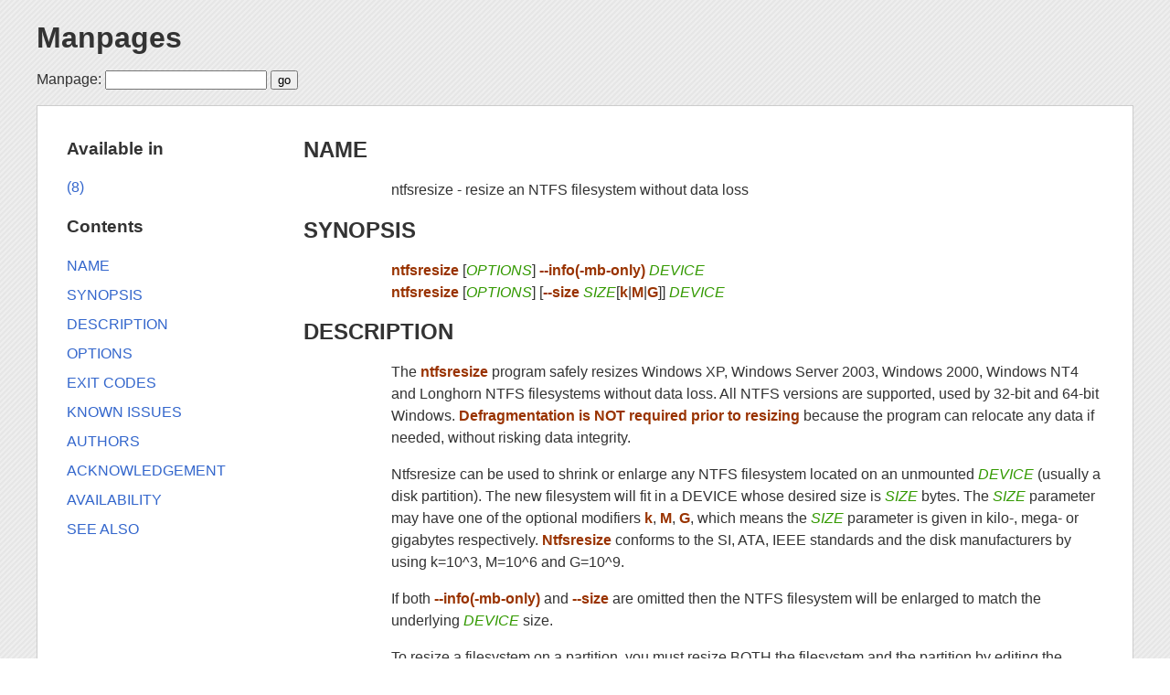

--- FILE ---
content_type: text/html; charset=utf-8
request_url: https://man.cx/ntfsresize
body_size: 6602
content:
<!DOCTYPE html>
<html lang="en">
<head>
    <meta http-equiv="Content-Type" content="text/html; charset=utf-8"/>
    <title>Linux Manpages Online - man.cx manual pages</title>
    <meta name="robots" content="index,follow"/>
    <meta name="verify-v1" content="c4FN8RTU/IsvamiZtYSUOfRl4+hibnML0HgCPDrvLuc="/>
    <link rel="shortcut icon" type="image/png" href="/___/book.png"/>

    <link rel="stylesheet" type="text/css" href="/___/layout.css"/>
    <link rel="stylesheet" type="text/css" href="/___/styles.css"/>


    <script language="JavaScript" type="text/javascript">
        function niceurl(base, tform) {
            window.location.href = base + tform.elements.page.value;
            return false;
        }
    </script>
</head>
<body>

<header>
    <h1><a name="top" href="/">Manpages</a></h1>
    <form method="get" accept-charset="utf-8" action="/"
          onsubmit="return niceurl('/',this)">
        <label for="lookup">Manpage:</label>
        <input name="page" id="lookup" type="text"/>
        <input type="submit" value="go" name="do[go]"/>
        <!-- input type="submit" value="search" name="do[search]" /-->
    </form>
</header>

<div class="main">
    <main>
        





<h2><a href="#heading1" name="heading1">NAME
</a></h2>


<p style="margin-left:11%; margin-top: 1em">ntfsresize -
resize an NTFS filesystem without data loss</p>

<h2><a href="#heading2" name="heading2">SYNOPSIS
</a></h2>



<p style="margin-left:11%; margin-top: 1em"><b>ntfsresize</b>
[<i>OPTIONS</i>] <b>--info(-mb-only)</b> <i>DEVICE</i>
<b><br>
ntfsresize</b> [<i>OPTIONS</i>] [<b>--size</b>
<i>SIZE</i>[<b>k</b>|<b>M</b>|<b>G</b>]] <i>DEVICE</i></p>

<h2><a href="#heading3" name="heading3">DESCRIPTION
</a></h2>


<p style="margin-left:11%; margin-top: 1em">The
<b>ntfsresize</b> program safely resizes Windows XP, Windows
Server 2003, Windows 2000, Windows NT4 and Longhorn NTFS
filesystems without data loss. All NTFS versions are
supported, used by 32-bit and 64-bit Windows.
<b>Defragmentation is NOT required prior to resizing</b>
because the program can relocate any data if needed, without
risking data integrity.</p>

<p style="margin-left:11%; margin-top: 1em">Ntfsresize can
be used to shrink or enlarge any NTFS filesystem located on
an unmounted <i>DEVICE</i> (usually a disk partition). The
new filesystem will fit in a DEVICE whose desired size is
<i>SIZE</i> bytes. The <i>SIZE</i> parameter may have one of
the optional modifiers <b>k</b>, <b>M</b>, <b>G</b>, which
means the <i>SIZE</i> parameter is given in kilo-, mega- or
gigabytes respectively. <b>Ntfsresize</b> conforms to the
SI, ATA, IEEE standards and the disk manufacturers by using
k=10^3, M=10^6 and G=10^9.</p>

<p style="margin-left:11%; margin-top: 1em">If both
<b>--info(-mb-only)</b> and <b>--size</b> are omitted then
the NTFS filesystem will be enlarged to match the underlying
<i>DEVICE</i> size.</p>

<p style="margin-left:11%; margin-top: 1em">To resize a
filesystem on a partition, you must resize BOTH the
filesystem and the partition by editing the partition table
on the disk. Similarly to other command line filesystem
resizers, <b>ntfsresize</b> doesn&rsquo;t manipulate the
size of the partitions, hence to do that you must use a disk
partitioning tool as well, for example <a href="/fdisk(8)">fdisk(8)</a>.
Alternatively you could use one of the many user friendly
partitioners that uses <b>ntfsresize</b> internally, like
Mandriva&rsquo;s DiskDrake, QTParted, SUSE/Novell&rsquo;s
YaST Partitioner, IBM&rsquo;s EVMS, GParted or
Debian/Ubuntu&rsquo;s Partman.</p>


<p style="margin-left:11%; margin-top: 1em"><b>IMPORTANT!</b>
It&rsquo;s a good practice making REGULAR BACKUPS of your
valuable data, especially before using ANY partitioning
tools. To do so for NTFS, you could use <a href="/ntfsclone(8)">ntfsclone(8)</a>.
Don&rsquo;t forget to save the partition table as well!</p>


<p style="margin-left:11%; margin-top: 1em"><b>Shrinkage</b>
<br>
If you wish to shrink an NTFS partition, first use
<b>ntfsresize</b> to shrink the size of the filesystem. Then
you could use <a href="/fdisk(8)">fdisk(8)</a> to shrink the size of the
partition by deleting the partition and recreating it with
the smaller size. Do not make the partition smaller than the
new size of NTFS otherwise you won&rsquo;t be able to boot.
If you did so notwithstanding then just recreate the
partition to be as large as NTFS.</p>


<p style="margin-left:11%; margin-top: 1em"><b>Enlargement</b>
<br>
To enlarge an NTFS filesystem, first you must enlarge the
size of the underlying partition. This can be done using
<a href="/fdisk(8)">fdisk(8)</a> by deleting the partition and recreating it
with a larger size. Make sure it will not overlap with
another existing partition. You may enlarge upwards (first
sector unchanged) or downwards (last sector unchanged), but
you may not enlarge at both ends in a single step. If you
merge two NTFS partitions, only one of them can be expanded
to the merged partition. After you have enlarged the
partition, you may use <b>ntfsresize</b> to enlarge the size
of the filesystem.</p>


<p style="margin-left:11%; margin-top: 1em"><b>Partitioning</b>
<br>
When recreating the partition by a disk partitioning tool,
make sure you create it at the same starting sector and with
the same partition type as before. Otherwise you won&rsquo;t
be able to access your filesystem. Use the &rsquo;u&rsquo;
fdisk command to switch to the reliable sector unit from the
default cylinder one.</p>

<p style="margin-left:11%; margin-top: 1em">Also make sure
you set the bootable flag for the partition if it existed
before. Failing to do so you might not be able to boot your
computer from the disk.</p>

<h2><a href="#heading4" name="heading4">OPTIONS
</a></h2>


<p style="margin-left:11%; margin-top: 1em">Below is a
summary of all the options that <b>ntfsresize</b> accepts.
Nearly all options have two equivalent names. The short name
is preceded by <b>-</b> and the long name is preceded by
<b>--</b>. Any single letter options, that don&rsquo;t take
an argument, can be combined into a single command, e.g.
<b>-fv</b> is equivalent to <b>-f -v</b>. Long named options
can be abbreviated to any unique prefix of their name.
<b><br>
-c</b>, <b>--check</b></p>

<p style="margin-left:22%;">By using this option ntfsresize
will only check the device to ensure that it is ready to be
resized. If not, it will print any errors detected. If the
device is fine, nothing will be printed.</p>

<p style="margin-left:11%;"><b>-i</b>, <b>--info</b></p>

<p style="margin-left:22%;">By using this option without
<b>--expand</b>, ntfsresize will determine the theoretically
smallest shrunken filesystem size supported. Most of the
time the result is the space already used on the filesystem.
Ntfsresize will refuse shrinking to a smaller size than what
you got by this option and depending on several factors it
might be unable to shrink very close to this theoretical
size. Although the integrity of your data should be never in
risk, it&rsquo;s still strongly recommended to make a test
run by using the <b>--no-action</b> option before real
resizing.</p>

<p style="margin-left:22%; margin-top: 1em">Practically the
smallest shrunken size generally is at around &quot;used
space&quot; + (20-200 MB). Please also take into account
that Windows might need about 50-100 MB free space left to
boot safely.</p>

<p style="margin-left:22%; margin-top: 1em">If used in
association with option <b>--expand</b>, ntfsresize will
determine the smallest downwards expansion size and the
possible increments to the size. These are exact byte counts
which must not be rounded. This option may be used after the
partition has been expanded provided the upper bound has not
been changed.</p>

<p style="margin-left:22%; margin-top: 1em">This option
never causes any changes to the filesystem, the partition is
opened read-only.</p>

<p style="margin-left:11%;"><b>-m</b>,
<b>--info-mb-only</b></p>

<p style="margin-left:22%;">Like the info option, only
print out the shrinkable size in MB. Print nothing if the
shrink size is the same as the original size (in MB). This
option cannot be used in association with option
<b>--expand</b>.</p>

<p style="margin-left:11%;"><b>-s</b>, <b>--size</b>
SIZE[<b>k</b>|<b>M</b>|<b>G</b>]</p>

<p style="margin-left:22%;">Resize filesystem to fit in a
partition whose size is
<i>SIZE</i>[<b>k</b>|<b>M</b>|<b>G</b>] bytes by shifting
its end and keeping its beginning unchanged. The filesystem
size is set to be at least one sector smaller than the
partition. The optional modifiers <b>k</b>, <b>M</b>,
<b>G</b> mean the <i>SIZE</i> parameter is given in kilo-,
mega- or gigabytes respectively. Conforming to standards,
k=10^3, M=10^6 and G=10^9. ki=2^10, Mi=2^20 and Gi=2^30 are
also allowed. Use this option with <b>--no-action</b>
first.</p>

<p style="margin-left:11%;"><b>-x</b>, <b>--expand</b></p>

<p style="margin-left:22%;">Expand the filesystem to the
current partition size, shifting down its beginning and
keeping its end unchanged. The metadata is recreated in the
expanded space and no user data is relocated. This is
incompatible with option -s (or --size) and can only be made
if the expanded space is an exact multiple of the cluster
size. It must also be large enough to hold the new
metadata.</p>

<p style="margin-left:22%; margin-top: 1em">If the
expansion is interrupted for some reason (power outage,
etc), you may restart the resizing, as the original data and
metadata have been kept unchanged.</p>

<p style="margin-left:22%; margin-top: 1em">Note :
expanding a Windows system partition and filesystem
downwards may lead to the registry or some files not
matching the new system layout, or to some important files
being located too far from the beginning of the partition,
thus making Windows not bootable.</p>

<p style="margin-left:11%;"><b>-f</b>, <b>--force</b></p>

<p style="margin-left:22%;">Forces ntfsresize to proceed
with the resize operation either without prompting for an
explicit acceptance, or if the filesystem is marked for
consistency check. Double the option (-ff, --force --force)
to avoid prompting even if the file system is marked for
check.</p>

<p style="margin-left:22%; margin-top: 1em">Please note,
ntfsresize always marks the filesystem for consistency check
before a real resize operation and it leaves that way for
extra safety. Thus if NTFS was marked by ntfsresize then
it&rsquo;s safe to use this option. If you need to resize
several times without booting into Windows between each
resizing steps then you must use this option.</p>

<p style="margin-left:11%;"><b>-n, --no-action</b></p>

<p style="margin-left:22%;">Use this option to make a test
run before doing the real resize operation. Volume will be
opened read-only and <b>ntfsresize</b> displays what it
would do if it were to resize the filesystem. Continue with
the real resizing only if the test run passed.</p>

<p style="margin-left:11%;"><b>-b</b>,
<b>--bad-sectors</b></p>

<p style="margin-left:22%;">Support disks having hardware
errors, bad sectors with those <b>ntfsresize</b> would
refuse to work by default.</p>

<p style="margin-left:22%; margin-top: 1em">Prior using
this option, it&rsquo;s strongly recommended to make a
backup by <a href="/ntfsclone(8)">ntfsclone(8)</a> using the --rescue option,
then running &rsquo;chkdsk /f /r volume:&rsquo; on Windows
from the command line. If the disk guarantee is still valid
then replace it. It&rsquo;s defected. Please also note, that
no software can repair these type of hardware errors. The
most what they can do is to work around the permanent
defects.</p>

<p style="margin-left:22%; margin-top: 1em">This option
doesn&rsquo;t have any effect if the disk is flawless.</p>

<p style="margin-left:11%;"><b>-P</b>,
<b>--no-progress-bar</b></p>

<p style="margin-left:22%;">Don&rsquo;t show progress
bars.</p>

<p style="margin-left:11%;"><b>-v</b>, <b>--verbose</b></p>

<p style="margin-left:22%;">More output.</p>

<p style="margin-left:11%;"><b>-V</b>, <b>--version</b></p>

<p style="margin-left:22%;">Print the version number of
<b>ntfsresize</b> and exit.</p>

<p style="margin-left:11%;"><b>-h</b>, <b>--help</b></p>

<p style="margin-left:22%;">Display help and exit.</p>

<h2><a href="#heading5" name="heading5">EXIT CODES
</a></h2>


<p style="margin-left:11%; margin-top: 1em">The exit code
is 0 on success, non-zero otherwise.</p>

<h2><a href="#heading6" name="heading6">KNOWN ISSUES
</a></h2>


<p style="margin-left:11%; margin-top: 1em">No reliability
problem is known. If you find a bug please send an email
describing the problem to the development team at: <br>
<a href="mailto:ntfs-3g-devel [AT] lists.net">ntfs-3g-devel <em>[AT]</em> lists.net</a></p>

<p style="margin-left:11%; margin-top: 1em">There are a few
very rarely met restrictions at present: filesystems having
unknown bad sectors, relocation of the first MFT extent and
resizing into the middle of a $MFTMirr extent aren&rsquo;t
supported yet. These cases are detected and resizing is
restricted to a safe size or the closest safe size is
displayed.</p>


<p style="margin-left:11%; margin-top: 1em"><b>Ntfsresize</b>
schedules an NTFS consistency check and after the first boot
into Windows you must see <b>chkdsk</b> running on a blue
background. This is intentional and no need to worry about
it. Windows may force a quick reboot after the consistency
check. Moreover after repartitioning your disk and depending
on the hardware configuration, the Windows message <b>System
Settings Change</b> may also appear. Just acknowledge it and
reboot again.</p>

<p style="margin-left:11%; margin-top: 1em">The disk
geometry handling semantic (HDIO_GETGEO ioctl) has changed
in an incompatible way in Linux 2.6 kernels and this
triggered multitudinous partition table corruptions
resulting in unbootable Windows systems, even if NTFS was
consistent, if <a href="/parted(8)">parted(8)</a> was involved in some way.
This problem was often attributed to ntfsresize but in fact
it&rsquo;s completely independent of NTFS thus ntfsresize.
Moreover ntfsresize never touches the partition table at
all. By changing the &rsquo;Disk Access Mode&rsquo; to LBA
in the BIOS makes booting work again, most of the time. You
can find more information about this issue in the
Troubleshooting section of the below referred Ntfsresize
FAQ.</p>

<h2><a href="#heading7" name="heading7">AUTHORS
</a></h2>



<p style="margin-left:11%; margin-top: 1em"><b>ntfsresize</b>
was written by Szabolcs Szakacsits, with contributions from
Anton Altaparmakov and Richard Russon. It was ported to
ntfs-3g by Erik Larsson and Jean-Pierre Andre.</p>

<h2><a href="#heading8" name="heading8">ACKNOWLEDGEMENT
</a></h2>


<p style="margin-left:11%; margin-top: 1em">Many thanks to
Anton Altaparmakov and Richard Russon for libntfs, the
excellent documentation and comments, to Gergely Madarasz,
Dewey M. Sasser and Miguel Lastra and his colleagues at the
University of Granada for their continuous and highly
valuable help, furthermore to Erik Meade, Martin Fick,
Sandro Hawke, Dave Croal, Lorrin Nelson, Geert Hendrickx,
Robert Bjorkman and Richard Burdick for beta testing the
relocation support, to Florian Eyben, Fritz Oppliger,
Richard Ebling, Sid-Ahmed Touati, Jan Kiszka, Benjamin
Redelings, Christopher Haney, Ryan Durk, Ralf Beyer, Scott
Hansen, Alan Evans for the valued contributions and to
Theodore Ts&rsquo;o whose <a href="/resize2fs(8)">resize2fs(8)</a> man page
originally formed the basis of this page.</p>

<h2><a href="#heading9" name="heading9">AVAILABILITY
</a></h2>



<p style="margin-left:11%; margin-top: 1em"><b>ntfsresize</b>
is part of the <b>ntfs-3g</b> package and is available from:
<br>
<a href="https://github.com/tuxera/ntfs-3g/wiki/">https://github.com/tuxera/ntfs-3g/wiki/</a></p>

<h2><a href="#heading10" name="heading10">SEE ALSO
</a></h2>



<p style="margin-left:11%; margin-top: 1em"><a href="/fdisk(8)">fdisk(8)</a>,
<a href="/cfdisk(8)">cfdisk(8)</a>, <a href="/sfdisk(8)">sfdisk(8)</a>, <a href="/parted(8)">parted(8)</a>,
<a href="/evms(8)">evms(8)</a>, <a href="/ntfsclone(8)">ntfsclone(8)</a>, <a href="/mkntfs(8)">mkntfs(8)</a>,
<a href="/ntfsprogs(8)">ntfsprogs(8)</a>

    </main>

    <aside>
        <nav>
    <h3><svg viewBox="3 3 21 21"><path d="M3,6H21V8H3V6M3,11H21V13H3V11M3,16H21V18H3V16Z" /></svg>
        Available in
    </h3>
    <div>
        <a href="/ntfsresize(8)">(8)</a>     </div>
</nav>

<nav>
    <h3><svg viewBox="3 3 21 21"><path d="M3,6H21V8H3V6M3,11H21V13H3V11M3,16H21V18H3V16Z" /></svg>
        Contents
    </h3>
    <ul>
        <li><a href="#heading1">NAME</a></li>
<li><a href="#heading2">SYNOPSIS</a></li>
<li><a href="#heading3">DESCRIPTION</a></li>
<li><a href="#heading4">OPTIONS</a></li>
<li><a href="#heading5">EXIT CODES</a></li>
<li><a href="#heading6">KNOWN ISSUES</a></li>
<li><a href="#heading7">AUTHORS</a></li>
<li><a href="#heading8">ACKNOWLEDGEMENT</a></li>
<li><a href="#heading9">AVAILABILITY</a></li>
<li><a href="#heading10">SEE ALSO</a></li>
    </ul>
</nav>
    </aside>
</div>

<footer>
    A <a href="http://www.splitbrain.org">splitbrain.org</a> Service |

    <a href="#top">Back to top</a>
</footer>


<!-- Global site tag (gtag.js) - Google Analytics -->
<script async src="https://www.googletagmanager.com/gtag/js?id=UA-83791-7"></script>
<script>
    // google analytics
    window.dataLayer = window.dataLayer || [];
    function gtag(){dataLayer.push(arguments);}
    gtag('js', new Date());
    gtag('config', 'UA-83791-7', { 'anonymize_ip': true });

    // open/close toc content on header click
    var asideheaders = document.querySelectorAll('aside nav > h3');
    Array.prototype.forEach.call(asideheaders, function(el, index, array){
        el.addEventListener('click', function (e) {
            // avoid having to use computed style. http://stackoverflow.com/a/21696585/172068
            if(this.nextElementSibling.offsetParent === null){
                this.nextElementSibling.style.display = 'block';
            } else {
                this.nextElementSibling.style.display = 'none';
            }
        });
    });

</script>

</body>
</html>
